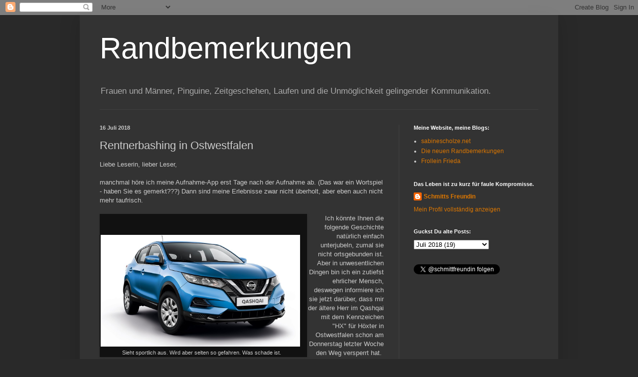

--- FILE ---
content_type: text/html; charset=UTF-8
request_url: https://denkversuche.blogspot.com/2018/07/rentnerbashing-in-ostwestfalen.html
body_size: 12661
content:
<!DOCTYPE html>
<html class='v2' dir='ltr' lang='de'>
<head>
<link href='https://www.blogger.com/static/v1/widgets/335934321-css_bundle_v2.css' rel='stylesheet' type='text/css'/>
<meta content='width=1100' name='viewport'/>
<meta content='text/html; charset=UTF-8' http-equiv='Content-Type'/>
<meta content='blogger' name='generator'/>
<link href='https://denkversuche.blogspot.com/favicon.ico' rel='icon' type='image/x-icon'/>
<link href='http://denkversuche.blogspot.com/2018/07/rentnerbashing-in-ostwestfalen.html' rel='canonical'/>
<link rel="alternate" type="application/atom+xml" title="Randbemerkungen - Atom" href="https://denkversuche.blogspot.com/feeds/posts/default" />
<link rel="alternate" type="application/rss+xml" title="Randbemerkungen - RSS" href="https://denkversuche.blogspot.com/feeds/posts/default?alt=rss" />
<link rel="service.post" type="application/atom+xml" title="Randbemerkungen - Atom" href="https://www.blogger.com/feeds/33630936/posts/default" />

<link rel="alternate" type="application/atom+xml" title="Randbemerkungen - Atom" href="https://denkversuche.blogspot.com/feeds/1381551488614073438/comments/default" />
<!--Can't find substitution for tag [blog.ieCssRetrofitLinks]-->
<link href='https://www-europe.nissan-cdn.net/content/dam/Nissan/nissan_europe/vehicles/new-qashqai/Grade/17TDIeuLHD_QQ-HELIOSConfigurator_002.jpg.ximg.l_12_m.smart.jpg' rel='image_src'/>
<meta content='http://denkversuche.blogspot.com/2018/07/rentnerbashing-in-ostwestfalen.html' property='og:url'/>
<meta content='Rentnerbashing in Ostwestfalen' property='og:title'/>
<meta content='Männer und Frauen, Mord- und Totschlag, Laufen und Diäten, Bissiges und Besinnliches, Tagesgeschehen, Satire, Sozialpädagoginnen und ein Pinguin.' property='og:description'/>
<meta content='https://lh3.googleusercontent.com/blogger_img_proxy/[base64]w1200-h630-p-k-no-nu' property='og:image'/>
<title>Randbemerkungen: Rentnerbashing in Ostwestfalen</title>
<style id='page-skin-1' type='text/css'><!--
/*
-----------------------------------------------
Blogger Template Style
Name:     Simple
Designer: Blogger
URL:      www.blogger.com
----------------------------------------------- */
/* Content
----------------------------------------------- */
body {
font: normal normal 12px Arial, Tahoma, Helvetica, FreeSans, sans-serif;
color: #cccccc;
background: #292929 none repeat scroll top left;
padding: 0 40px 40px 40px;
}
html body .region-inner {
min-width: 0;
max-width: 100%;
width: auto;
}
h2 {
font-size: 22px;
}
a:link {
text-decoration:none;
color: #dd7700;
}
a:visited {
text-decoration:none;
color: #cc6600;
}
a:hover {
text-decoration:underline;
color: #cc6600;
}
.body-fauxcolumn-outer .fauxcolumn-inner {
background: transparent none repeat scroll top left;
_background-image: none;
}
.body-fauxcolumn-outer .cap-top {
position: absolute;
z-index: 1;
height: 400px;
width: 100%;
}
.body-fauxcolumn-outer .cap-top .cap-left {
width: 100%;
background: transparent none repeat-x scroll top left;
_background-image: none;
}
.content-outer {
-moz-box-shadow: 0 0 40px rgba(0, 0, 0, .15);
-webkit-box-shadow: 0 0 5px rgba(0, 0, 0, .15);
-goog-ms-box-shadow: 0 0 10px #333333;
box-shadow: 0 0 40px rgba(0, 0, 0, .15);
margin-bottom: 1px;
}
.content-inner {
padding: 10px 10px;
}
.content-inner {
background-color: #333333;
}
/* Header
----------------------------------------------- */
.header-outer {
background: transparent none repeat-x scroll 0 -400px;
_background-image: none;
}
.Header h1 {
font: normal normal 60px Arial, Tahoma, Helvetica, FreeSans, sans-serif;
color: #ffffff;
text-shadow: -1px -1px 1px rgba(0, 0, 0, .2);
}
.Header h1 a {
color: #ffffff;
}
.Header .description {
font-size: 140%;
color: #aaaaaa;
}
.header-inner .Header .titlewrapper {
padding: 22px 30px;
}
.header-inner .Header .descriptionwrapper {
padding: 0 30px;
}
/* Tabs
----------------------------------------------- */
.tabs-inner .section:first-child {
border-top: 1px solid #404040;
}
.tabs-inner .section:first-child ul {
margin-top: -1px;
border-top: 1px solid #404040;
border-left: 0 solid #404040;
border-right: 0 solid #404040;
}
.tabs-inner .widget ul {
background: #222222 none repeat-x scroll 0 -800px;
_background-image: none;
border-bottom: 1px solid #404040;
margin-top: 0;
margin-left: -30px;
margin-right: -30px;
}
.tabs-inner .widget li a {
display: inline-block;
padding: .6em 1em;
font: normal normal 14px Arial, Tahoma, Helvetica, FreeSans, sans-serif;
color: #999999;
border-left: 1px solid #333333;
border-right: 0 solid #404040;
}
.tabs-inner .widget li:first-child a {
border-left: none;
}
.tabs-inner .widget li.selected a, .tabs-inner .widget li a:hover {
color: #ffffff;
background-color: #000000;
text-decoration: none;
}
/* Columns
----------------------------------------------- */
.main-outer {
border-top: 0 solid #404040;
}
.fauxcolumn-left-outer .fauxcolumn-inner {
border-right: 1px solid #404040;
}
.fauxcolumn-right-outer .fauxcolumn-inner {
border-left: 1px solid #404040;
}
/* Headings
----------------------------------------------- */
div.widget > h2,
div.widget h2.title {
margin: 0 0 1em 0;
font: normal bold 11px Arial, Tahoma, Helvetica, FreeSans, sans-serif;
color: #ffffff;
}
/* Widgets
----------------------------------------------- */
.widget .zippy {
color: #999999;
text-shadow: 2px 2px 1px rgba(0, 0, 0, .1);
}
.widget .popular-posts ul {
list-style: none;
}
/* Posts
----------------------------------------------- */
h2.date-header {
font: normal bold 11px Arial, Tahoma, Helvetica, FreeSans, sans-serif;
}
.date-header span {
background-color: transparent;
color: #cccccc;
padding: inherit;
letter-spacing: inherit;
margin: inherit;
}
.main-inner {
padding-top: 30px;
padding-bottom: 30px;
}
.main-inner .column-center-inner {
padding: 0 15px;
}
.main-inner .column-center-inner .section {
margin: 0 15px;
}
.post {
margin: 0 0 25px 0;
}
h3.post-title, .comments h4 {
font: normal normal 22px Arial, Tahoma, Helvetica, FreeSans, sans-serif;
margin: .75em 0 0;
}
.post-body {
font-size: 110%;
line-height: 1.4;
position: relative;
}
.post-body img, .post-body .tr-caption-container, .Profile img, .Image img,
.BlogList .item-thumbnail img {
padding: 0;
background: #111111;
border: 1px solid #111111;
-moz-box-shadow: 1px 1px 5px rgba(0, 0, 0, .1);
-webkit-box-shadow: 1px 1px 5px rgba(0, 0, 0, .1);
box-shadow: 1px 1px 5px rgba(0, 0, 0, .1);
}
.post-body img, .post-body .tr-caption-container {
padding: 1px;
}
.post-body .tr-caption-container {
color: #cccccc;
}
.post-body .tr-caption-container img {
padding: 0;
background: transparent;
border: none;
-moz-box-shadow: 0 0 0 rgba(0, 0, 0, .1);
-webkit-box-shadow: 0 0 0 rgba(0, 0, 0, .1);
box-shadow: 0 0 0 rgba(0, 0, 0, .1);
}
.post-header {
margin: 0 0 1.5em;
line-height: 1.6;
font-size: 90%;
}
.post-footer {
margin: 20px -2px 0;
padding: 5px 10px;
color: #888888;
background-color: #303030;
border-bottom: 1px solid #444444;
line-height: 1.6;
font-size: 90%;
}
#comments .comment-author {
padding-top: 1.5em;
border-top: 1px solid #404040;
background-position: 0 1.5em;
}
#comments .comment-author:first-child {
padding-top: 0;
border-top: none;
}
.avatar-image-container {
margin: .2em 0 0;
}
#comments .avatar-image-container img {
border: 1px solid #111111;
}
/* Comments
----------------------------------------------- */
.comments .comments-content .icon.blog-author {
background-repeat: no-repeat;
background-image: url([data-uri]);
}
.comments .comments-content .loadmore a {
border-top: 1px solid #999999;
border-bottom: 1px solid #999999;
}
.comments .comment-thread.inline-thread {
background-color: #303030;
}
.comments .continue {
border-top: 2px solid #999999;
}
/* Accents
---------------------------------------------- */
.section-columns td.columns-cell {
border-left: 1px solid #404040;
}
.blog-pager {
background: transparent none no-repeat scroll top center;
}
.blog-pager-older-link, .home-link,
.blog-pager-newer-link {
background-color: #333333;
padding: 5px;
}
.footer-outer {
border-top: 0 dashed #bbbbbb;
}
/* Mobile
----------------------------------------------- */
body.mobile  {
background-size: auto;
}
.mobile .body-fauxcolumn-outer {
background: transparent none repeat scroll top left;
}
.mobile .body-fauxcolumn-outer .cap-top {
background-size: 100% auto;
}
.mobile .content-outer {
-webkit-box-shadow: 0 0 3px rgba(0, 0, 0, .15);
box-shadow: 0 0 3px rgba(0, 0, 0, .15);
}
.mobile .tabs-inner .widget ul {
margin-left: 0;
margin-right: 0;
}
.mobile .post {
margin: 0;
}
.mobile .main-inner .column-center-inner .section {
margin: 0;
}
.mobile .date-header span {
padding: 0.1em 10px;
margin: 0 -10px;
}
.mobile h3.post-title {
margin: 0;
}
.mobile .blog-pager {
background: transparent none no-repeat scroll top center;
}
.mobile .footer-outer {
border-top: none;
}
.mobile .main-inner, .mobile .footer-inner {
background-color: #333333;
}
.mobile-index-contents {
color: #cccccc;
}
.mobile-link-button {
background-color: #dd7700;
}
.mobile-link-button a:link, .mobile-link-button a:visited {
color: #ffffff;
}
.mobile .tabs-inner .section:first-child {
border-top: none;
}
.mobile .tabs-inner .PageList .widget-content {
background-color: #000000;
color: #ffffff;
border-top: 1px solid #404040;
border-bottom: 1px solid #404040;
}
.mobile .tabs-inner .PageList .widget-content .pagelist-arrow {
border-left: 1px solid #404040;
}

--></style>
<style id='template-skin-1' type='text/css'><!--
body {
min-width: 960px;
}
.content-outer, .content-fauxcolumn-outer, .region-inner {
min-width: 960px;
max-width: 960px;
_width: 960px;
}
.main-inner .columns {
padding-left: 0;
padding-right: 310px;
}
.main-inner .fauxcolumn-center-outer {
left: 0;
right: 310px;
/* IE6 does not respect left and right together */
_width: expression(this.parentNode.offsetWidth -
parseInt("0") -
parseInt("310px") + 'px');
}
.main-inner .fauxcolumn-left-outer {
width: 0;
}
.main-inner .fauxcolumn-right-outer {
width: 310px;
}
.main-inner .column-left-outer {
width: 0;
right: 100%;
margin-left: -0;
}
.main-inner .column-right-outer {
width: 310px;
margin-right: -310px;
}
#layout {
min-width: 0;
}
#layout .content-outer {
min-width: 0;
width: 800px;
}
#layout .region-inner {
min-width: 0;
width: auto;
}
body#layout div.add_widget {
padding: 8px;
}
body#layout div.add_widget a {
margin-left: 32px;
}
--></style>
<link href='https://www.blogger.com/dyn-css/authorization.css?targetBlogID=33630936&amp;zx=dd359afa-4dae-4d3e-bb3e-abfb76d0cd48' media='none' onload='if(media!=&#39;all&#39;)media=&#39;all&#39;' rel='stylesheet'/><noscript><link href='https://www.blogger.com/dyn-css/authorization.css?targetBlogID=33630936&amp;zx=dd359afa-4dae-4d3e-bb3e-abfb76d0cd48' rel='stylesheet'/></noscript>
<meta name='google-adsense-platform-account' content='ca-host-pub-1556223355139109'/>
<meta name='google-adsense-platform-domain' content='blogspot.com'/>

<!-- data-ad-client=ca-pub-6932749835400389 -->

</head>
<body class='loading variant-dark'>
<div class='navbar section' id='navbar' name='Navbar'><div class='widget Navbar' data-version='1' id='Navbar1'><script type="text/javascript">
    function setAttributeOnload(object, attribute, val) {
      if(window.addEventListener) {
        window.addEventListener('load',
          function(){ object[attribute] = val; }, false);
      } else {
        window.attachEvent('onload', function(){ object[attribute] = val; });
      }
    }
  </script>
<div id="navbar-iframe-container"></div>
<script type="text/javascript" src="https://apis.google.com/js/platform.js"></script>
<script type="text/javascript">
      gapi.load("gapi.iframes:gapi.iframes.style.bubble", function() {
        if (gapi.iframes && gapi.iframes.getContext) {
          gapi.iframes.getContext().openChild({
              url: 'https://www.blogger.com/navbar/33630936?po\x3d1381551488614073438\x26origin\x3dhttps://denkversuche.blogspot.com',
              where: document.getElementById("navbar-iframe-container"),
              id: "navbar-iframe"
          });
        }
      });
    </script><script type="text/javascript">
(function() {
var script = document.createElement('script');
script.type = 'text/javascript';
script.src = '//pagead2.googlesyndication.com/pagead/js/google_top_exp.js';
var head = document.getElementsByTagName('head')[0];
if (head) {
head.appendChild(script);
}})();
</script>
</div></div>
<div class='body-fauxcolumns'>
<div class='fauxcolumn-outer body-fauxcolumn-outer'>
<div class='cap-top'>
<div class='cap-left'></div>
<div class='cap-right'></div>
</div>
<div class='fauxborder-left'>
<div class='fauxborder-right'></div>
<div class='fauxcolumn-inner'>
</div>
</div>
<div class='cap-bottom'>
<div class='cap-left'></div>
<div class='cap-right'></div>
</div>
</div>
</div>
<div class='content'>
<div class='content-fauxcolumns'>
<div class='fauxcolumn-outer content-fauxcolumn-outer'>
<div class='cap-top'>
<div class='cap-left'></div>
<div class='cap-right'></div>
</div>
<div class='fauxborder-left'>
<div class='fauxborder-right'></div>
<div class='fauxcolumn-inner'>
</div>
</div>
<div class='cap-bottom'>
<div class='cap-left'></div>
<div class='cap-right'></div>
</div>
</div>
</div>
<div class='content-outer'>
<div class='content-cap-top cap-top'>
<div class='cap-left'></div>
<div class='cap-right'></div>
</div>
<div class='fauxborder-left content-fauxborder-left'>
<div class='fauxborder-right content-fauxborder-right'></div>
<div class='content-inner'>
<header>
<div class='header-outer'>
<div class='header-cap-top cap-top'>
<div class='cap-left'></div>
<div class='cap-right'></div>
</div>
<div class='fauxborder-left header-fauxborder-left'>
<div class='fauxborder-right header-fauxborder-right'></div>
<div class='region-inner header-inner'>
<div class='header section' id='header' name='Header'><div class='widget Header' data-version='1' id='Header1'>
<div id='header-inner'>
<div class='titlewrapper'>
<h1 class='title'>
<a href='https://denkversuche.blogspot.com/'>
Randbemerkungen
</a>
</h1>
</div>
<div class='descriptionwrapper'>
<p class='description'><span>Frauen und Männer, Pinguine, Zeitgeschehen, Laufen und die Unmöglichkeit gelingender Kommunikation.</span></p>
</div>
</div>
</div></div>
</div>
</div>
<div class='header-cap-bottom cap-bottom'>
<div class='cap-left'></div>
<div class='cap-right'></div>
</div>
</div>
</header>
<div class='tabs-outer'>
<div class='tabs-cap-top cap-top'>
<div class='cap-left'></div>
<div class='cap-right'></div>
</div>
<div class='fauxborder-left tabs-fauxborder-left'>
<div class='fauxborder-right tabs-fauxborder-right'></div>
<div class='region-inner tabs-inner'>
<div class='tabs no-items section' id='crosscol' name='Spaltenübergreifend'></div>
<div class='tabs no-items section' id='crosscol-overflow' name='Cross-Column 2'></div>
</div>
</div>
<div class='tabs-cap-bottom cap-bottom'>
<div class='cap-left'></div>
<div class='cap-right'></div>
</div>
</div>
<div class='main-outer'>
<div class='main-cap-top cap-top'>
<div class='cap-left'></div>
<div class='cap-right'></div>
</div>
<div class='fauxborder-left main-fauxborder-left'>
<div class='fauxborder-right main-fauxborder-right'></div>
<div class='region-inner main-inner'>
<div class='columns fauxcolumns'>
<div class='fauxcolumn-outer fauxcolumn-center-outer'>
<div class='cap-top'>
<div class='cap-left'></div>
<div class='cap-right'></div>
</div>
<div class='fauxborder-left'>
<div class='fauxborder-right'></div>
<div class='fauxcolumn-inner'>
</div>
</div>
<div class='cap-bottom'>
<div class='cap-left'></div>
<div class='cap-right'></div>
</div>
</div>
<div class='fauxcolumn-outer fauxcolumn-left-outer'>
<div class='cap-top'>
<div class='cap-left'></div>
<div class='cap-right'></div>
</div>
<div class='fauxborder-left'>
<div class='fauxborder-right'></div>
<div class='fauxcolumn-inner'>
</div>
</div>
<div class='cap-bottom'>
<div class='cap-left'></div>
<div class='cap-right'></div>
</div>
</div>
<div class='fauxcolumn-outer fauxcolumn-right-outer'>
<div class='cap-top'>
<div class='cap-left'></div>
<div class='cap-right'></div>
</div>
<div class='fauxborder-left'>
<div class='fauxborder-right'></div>
<div class='fauxcolumn-inner'>
</div>
</div>
<div class='cap-bottom'>
<div class='cap-left'></div>
<div class='cap-right'></div>
</div>
</div>
<!-- corrects IE6 width calculation -->
<div class='columns-inner'>
<div class='column-center-outer'>
<div class='column-center-inner'>
<div class='main section' id='main' name='Hauptbereich'><div class='widget Blog' data-version='1' id='Blog1'>
<div class='blog-posts hfeed'>

          <div class="date-outer">
        
<h2 class='date-header'><span>16 Juli 2018</span></h2>

          <div class="date-posts">
        
<div class='post-outer'>
<div class='post hentry uncustomized-post-template' itemprop='blogPost' itemscope='itemscope' itemtype='http://schema.org/BlogPosting'>
<meta content='https://www-europe.nissan-cdn.net/content/dam/Nissan/nissan_europe/vehicles/new-qashqai/Grade/17TDIeuLHD_QQ-HELIOSConfigurator_002.jpg.ximg.l_12_m.smart.jpg' itemprop='image_url'/>
<meta content='33630936' itemprop='blogId'/>
<meta content='1381551488614073438' itemprop='postId'/>
<a name='1381551488614073438'></a>
<h3 class='post-title entry-title' itemprop='name'>
Rentnerbashing in Ostwestfalen
</h3>
<div class='post-header'>
<div class='post-header-line-1'></div>
</div>
<div class='post-body entry-content' id='post-body-1381551488614073438' itemprop='description articleBody'>
<span style="font-family: &quot;Trebuchet MS&quot;, sans-serif;">Liebe Leserin, lieber Leser,&nbsp;</span><br />
<span style="font-family: &quot;Trebuchet MS&quot;, sans-serif;"><br /></span>
<span style="font-family: &quot;Trebuchet MS&quot;, sans-serif;">manchmal höre ich meine Aufnahme-App erst Tage nach der Aufnahme ab. (Das war ein Wortspiel - haben Sie es gemerkt???) Dann sind meine Erlebnisse zwar nicht überholt, aber eben auch nicht mehr taufrisch.</span><br />
<br />
<table cellpadding="0" cellspacing="0" class="tr-caption-container" style="float: left; text-align: center;"><tbody>
<tr><td style="text-align: center;"><img alt="Bildergebnis für qashqai" class="irc_mi" height="224" src="https://www-europe.nissan-cdn.net/content/dam/Nissan/nissan_europe/vehicles/new-qashqai/Grade/17TDIeuLHD_QQ-HELIOSConfigurator_002.jpg.ximg.l_12_m.smart.jpg" style="margin-left: auto; margin-right: auto; margin-top: 40px;" width="400" />&nbsp;</td><td style="text-align: center;"><span style="font-family: &quot;Trebuchet MS&quot;, sans-serif;"></span><br /></td><td style="text-align: center;"><span style="font-family: &quot;Trebuchet MS&quot;, sans-serif;">&nbsp;</span></td><td style="text-align: right;"><span style="font-family: &quot;Trebuchet MS&quot;, sans-serif;">&nbsp;</span></td></tr>
<tr align="center"><td class="tr-caption">Sieht sportlich aus. Wird aber selten so gefahren. Was schade ist.</td></tr>
</tbody></table>
<div style="text-align: right;">
<span style="font-family: &quot;Trebuchet MS&quot;, sans-serif;">Ich könnte Ihnen die folgende Geschichte natürlich einfach unterjubeln, zumal sie nicht ortsgebunden ist. Aber in unwesentlichen Dingen bin ich ein zutiefst ehrlicher Mensch, deswegen informiere ich sie jetzt darüber, dass mir der ältere Herr im Qashqai mit dem Kennzeichen "HX" für Höxter in Ostwestfalen schon am Donnerstag letzter Woche den Weg versperrt hat.&nbsp;</span></div>
<br />
<br />
<span style="font-family: &quot;Trebuchet MS&quot;, sans-serif;">Er fuhr vor mir her
 und ermöglichte mir mit seinem bedächtigen Fahrstil, die Landschaft, 
die sehr, sehr langsam an mir vorüberzog, zu betrachten, darüber zu sinnieren, welche Funktion so ein Rentner im Straßenverkehr wohl im Allgemeinen und bezogen auf meine Person im Besonderen haben könnte und das, was Sie jetzt lesen, in mein Smartphone zu diktieren.</span><br />
<span style="font-family: &quot;Trebuchet MS&quot;, sans-serif;">Ich musste mir keine Gedanken darüber machen, dass die etwas locker gepackten Eiswaffelkartons durcheinanderfallen, denn dafür war ich zu langsam und konnte stattdessen meinen weißhaarigen und -bärtigen Vordermann dabei beobachten, wie er seiner Beifahrerin wild gestikulierend die Welt erklärte. Warum sollten sie auch im Herbst ihres Lebens lieb gewonnene Verhaltensweisen ablegen! Zwar hatte ich auf Besserung mit fortschreitendem Alter gehofft, aber ich fürchte, dass es bei der Hoffnung bleiben wird.&nbsp;</span><br />
<span style="font-family: &quot;Trebuchet MS&quot;, sans-serif;"><span style="clear: right; float: right; margin-bottom: 1em; margin-left: 1em;"><img alt="Rede Sprechblase Sprechen Blase Moderation" data-lazy="https://cdn.pixabay.com/photo/2015/11/06/11/41/speech-1026398__340.jpg" data-lazy-srcset="https://cdn.pixabay.com/photo/2015/11/06/11/41/speech-1026398__340.jpg 1x, https://cdn.pixabay.com/photo/2015/11/06/11/41/speech-1026398__480.jpg 2x" height="200" src="https://cdn.pixabay.com/photo/2015/11/06/11/41/speech-1026398__340.jpg" title="Rede Sprechblase Sprechen Blase Moder" width="200" /></span>&nbsp;</span><br />
<span style="font-family: &quot;Trebuchet MS&quot;, sans-serif;">Vielleicht ist jedoch alles ganz anders, und der ältere Herr ging seiner Beifahrerin nicht mit Inhalten, die sie gar nicht wissen wollte, auf die Nerven, sondern erzählte launige Geschichten aus seiner Jugendzeit. </span><br />
<br />
<span style="font-family: &quot;Trebuchet MS&quot;, sans-serif;">Was mir in dieser Situation besonders auffiel: In späteren Jahren scheinen Monologe und Autofahren gleichzeitig nicht mehr so gut zu funktionieren; und da viele Männer das Monologisieren mindestens so dringend zu brauchen scheinen wie ihr Feierabendbier, leidet zwangsläufig ihre Performance am Steuer.</span><br />
<span style="font-family: &quot;Trebuchet MS&quot;, sans-serif;"><br /></span>
<span style="font-family: &quot;Trebuchet MS&quot;, sans-serif;">In optimistischen Momenten bin ich zuversichtlich, dass mit fortgeschrittenem Alter die Erkenntnis in diese nachlassenden Fähigkeiten wächst und dazu führt, eines von beidem zu unterlassen - und hier plädiere ich für den Verzicht auf das übermotorisierte Fahrzeug...</span><br />
<div class="separator" style="clear: both; text-align: center;">
</div>
<div style='clear: both;'></div>
</div>
<div class='post-footer'>
<div class='post-footer-line post-footer-line-1'>
<span class='post-author vcard'>
</span>
<span class='post-timestamp'>
um
<meta content='http://denkversuche.blogspot.com/2018/07/rentnerbashing-in-ostwestfalen.html' itemprop='url'/>
<a class='timestamp-link' href='https://denkversuche.blogspot.com/2018/07/rentnerbashing-in-ostwestfalen.html' rel='bookmark' title='permanent link'><abbr class='published' itemprop='datePublished' title='2018-07-16T16:35:00+02:00'>16:35</abbr></a>
</span>
<span class='post-comment-link'>
</span>
<span class='post-icons'>
<span class='item-action'>
<a href='https://www.blogger.com/email-post/33630936/1381551488614073438' title='Post per E-Mail senden'>
<img alt='' class='icon-action' height='13' src='https://resources.blogblog.com/img/icon18_email.gif' width='18'/>
</a>
</span>
<span class='item-control blog-admin pid-652986401'>
<a href='https://www.blogger.com/post-edit.g?blogID=33630936&postID=1381551488614073438&from=pencil' title='Post bearbeiten'>
<img alt='' class='icon-action' height='18' src='https://resources.blogblog.com/img/icon18_edit_allbkg.gif' width='18'/>
</a>
</span>
</span>
<div class='post-share-buttons goog-inline-block'>
<a class='goog-inline-block share-button sb-email' href='https://www.blogger.com/share-post.g?blogID=33630936&postID=1381551488614073438&target=email' target='_blank' title='Diesen Post per E-Mail versenden'><span class='share-button-link-text'>Diesen Post per E-Mail versenden</span></a><a class='goog-inline-block share-button sb-blog' href='https://www.blogger.com/share-post.g?blogID=33630936&postID=1381551488614073438&target=blog' onclick='window.open(this.href, "_blank", "height=270,width=475"); return false;' target='_blank' title='BlogThis!'><span class='share-button-link-text'>BlogThis!</span></a><a class='goog-inline-block share-button sb-twitter' href='https://www.blogger.com/share-post.g?blogID=33630936&postID=1381551488614073438&target=twitter' target='_blank' title='Auf X teilen'><span class='share-button-link-text'>Auf X teilen</span></a><a class='goog-inline-block share-button sb-facebook' href='https://www.blogger.com/share-post.g?blogID=33630936&postID=1381551488614073438&target=facebook' onclick='window.open(this.href, "_blank", "height=430,width=640"); return false;' target='_blank' title='In Facebook freigeben'><span class='share-button-link-text'>In Facebook freigeben</span></a><a class='goog-inline-block share-button sb-pinterest' href='https://www.blogger.com/share-post.g?blogID=33630936&postID=1381551488614073438&target=pinterest' target='_blank' title='Auf Pinterest teilen'><span class='share-button-link-text'>Auf Pinterest teilen</span></a>
</div>
</div>
<div class='post-footer-line post-footer-line-2'>
<span class='post-labels'>
</span>
</div>
<div class='post-footer-line post-footer-line-3'>
<span class='post-location'>
</span>
</div>
</div>
</div>
<div class='comments' id='comments'>
<a name='comments'></a>
<h4>Keine Kommentare:</h4>
<div id='Blog1_comments-block-wrapper'>
<dl class='avatar-comment-indent' id='comments-block'>
</dl>
</div>
<p class='comment-footer'>
<div class='comment-form'>
<a name='comment-form'></a>
<h4 id='comment-post-message'>Kommentar veröffentlichen</h4>
<p>
</p>
<a href='https://www.blogger.com/comment/frame/33630936?po=1381551488614073438&hl=de&saa=85391&origin=https://denkversuche.blogspot.com' id='comment-editor-src'></a>
<iframe allowtransparency='true' class='blogger-iframe-colorize blogger-comment-from-post' frameborder='0' height='410px' id='comment-editor' name='comment-editor' src='' width='100%'></iframe>
<script src='https://www.blogger.com/static/v1/jsbin/1345082660-comment_from_post_iframe.js' type='text/javascript'></script>
<script type='text/javascript'>
      BLOG_CMT_createIframe('https://www.blogger.com/rpc_relay.html');
    </script>
</div>
</p>
</div>
</div>

        </div></div>
      
</div>
<div class='blog-pager' id='blog-pager'>
<span id='blog-pager-newer-link'>
<a class='blog-pager-newer-link' href='https://denkversuche.blogspot.com/2018/07/lustige-worter-und-wortspiele-zu-finden.html' id='Blog1_blog-pager-newer-link' title='Neuerer Post'>Neuerer Post</a>
</span>
<span id='blog-pager-older-link'>
<a class='blog-pager-older-link' href='https://denkversuche.blogspot.com/2018/07/wie-sie-die-welt-in-und-nicht-einteilen.html' id='Blog1_blog-pager-older-link' title='Älterer Post'>Älterer Post</a>
</span>
<a class='home-link' href='https://denkversuche.blogspot.com/'>Startseite</a>
</div>
<div class='clear'></div>
<div class='post-feeds'>
<div class='feed-links'>
Abonnieren
<a class='feed-link' href='https://denkversuche.blogspot.com/feeds/1381551488614073438/comments/default' target='_blank' type='application/atom+xml'>Kommentare zum Post (Atom)</a>
</div>
</div>
</div></div>
</div>
</div>
<div class='column-left-outer'>
<div class='column-left-inner'>
<aside>
</aside>
</div>
</div>
<div class='column-right-outer'>
<div class='column-right-inner'>
<aside>
<div class='sidebar section' id='sidebar-right-1'><div class='widget LinkList' data-version='1' id='LinkList1'>
<h2>Meine Website, meine Blogs:</h2>
<div class='widget-content'>
<ul>
<li><a href='https://sabinescholze.net/'>sabinescholze.net</a></li>
<li><a href='https://schmittsfreundin.wordpress.com/'>Die neuen Randbemerkungen</a></li>
<li><a href='https://kleinfrieda.wordpress.com'>Frollein Frieda</a></li>
</ul>
<div class='clear'></div>
</div>
</div><div class='widget Profile' data-version='1' id='Profile1'>
<h2>Das Leben ist zu kurz für faule Kompromisse.</h2>
<div class='widget-content'>
<dl class='profile-datablock'>
<dt class='profile-data'>
<a class='profile-name-link g-profile' href='https://www.blogger.com/profile/01886295200478694586' rel='author' style='background-image: url(//www.blogger.com/img/logo-16.png);'>
Schmitts Freundin
</a>
</dt>
</dl>
<a class='profile-link' href='https://www.blogger.com/profile/01886295200478694586' rel='author'>Mein Profil vollständig anzeigen</a>
<div class='clear'></div>
</div>
</div><div class='widget BlogArchive' data-version='1' id='BlogArchive1'>
<h2>Guckst Du alte Posts:</h2>
<div class='widget-content'>
<div id='ArchiveList'>
<div id='BlogArchive1_ArchiveList'>
<select id='BlogArchive1_ArchiveMenu'>
<option value=''>Guckst Du alte Posts:</option>
<option value='https://denkversuche.blogspot.com/2018/11/'>November 2018 (5)</option>
<option value='https://denkversuche.blogspot.com/2018/09/'>September 2018 (2)</option>
<option value='https://denkversuche.blogspot.com/2018/08/'>August 2018 (5)</option>
<option value='https://denkversuche.blogspot.com/2018/07/'>Juli 2018 (19)</option>
<option value='https://denkversuche.blogspot.com/2018/06/'>Juni 2018 (24)</option>
<option value='https://denkversuche.blogspot.com/2018/05/'>Mai 2018 (13)</option>
<option value='https://denkversuche.blogspot.com/2018/04/'>April 2018 (8)</option>
<option value='https://denkversuche.blogspot.com/2018/03/'>März 2018 (15)</option>
<option value='https://denkversuche.blogspot.com/2018/02/'>Februar 2018 (23)</option>
<option value='https://denkversuche.blogspot.com/2018/01/'>Januar 2018 (27)</option>
<option value='https://denkversuche.blogspot.com/2017/12/'>Dezember 2017 (39)</option>
<option value='https://denkversuche.blogspot.com/2017/11/'>November 2017 (24)</option>
<option value='https://denkversuche.blogspot.com/2017/10/'>Oktober 2017 (20)</option>
<option value='https://denkversuche.blogspot.com/2017/09/'>September 2017 (20)</option>
<option value='https://denkversuche.blogspot.com/2017/08/'>August 2017 (25)</option>
<option value='https://denkversuche.blogspot.com/2017/07/'>Juli 2017 (31)</option>
<option value='https://denkversuche.blogspot.com/2017/06/'>Juni 2017 (19)</option>
<option value='https://denkversuche.blogspot.com/2017/05/'>Mai 2017 (20)</option>
<option value='https://denkversuche.blogspot.com/2017/04/'>April 2017 (27)</option>
<option value='https://denkversuche.blogspot.com/2017/03/'>März 2017 (24)</option>
<option value='https://denkversuche.blogspot.com/2017/02/'>Februar 2017 (23)</option>
<option value='https://denkversuche.blogspot.com/2017/01/'>Januar 2017 (24)</option>
<option value='https://denkversuche.blogspot.com/2016/12/'>Dezember 2016 (30)</option>
<option value='https://denkversuche.blogspot.com/2016/11/'>November 2016 (8)</option>
<option value='https://denkversuche.blogspot.com/2016/10/'>Oktober 2016 (23)</option>
<option value='https://denkversuche.blogspot.com/2016/09/'>September 2016 (24)</option>
<option value='https://denkversuche.blogspot.com/2016/08/'>August 2016 (21)</option>
<option value='https://denkversuche.blogspot.com/2016/07/'>Juli 2016 (18)</option>
<option value='https://denkversuche.blogspot.com/2016/06/'>Juni 2016 (4)</option>
<option value='https://denkversuche.blogspot.com/2016/04/'>April 2016 (1)</option>
<option value='https://denkversuche.blogspot.com/2016/01/'>Januar 2016 (1)</option>
<option value='https://denkversuche.blogspot.com/2015/06/'>Juni 2015 (3)</option>
<option value='https://denkversuche.blogspot.com/2015/04/'>April 2015 (3)</option>
<option value='https://denkversuche.blogspot.com/2015/03/'>März 2015 (9)</option>
<option value='https://denkversuche.blogspot.com/2014/09/'>September 2014 (11)</option>
<option value='https://denkversuche.blogspot.com/2014/08/'>August 2014 (10)</option>
<option value='https://denkversuche.blogspot.com/2014/03/'>März 2014 (3)</option>
<option value='https://denkversuche.blogspot.com/2014/02/'>Februar 2014 (4)</option>
<option value='https://denkversuche.blogspot.com/2014/01/'>Januar 2014 (7)</option>
<option value='https://denkversuche.blogspot.com/2013/11/'>November 2013 (2)</option>
<option value='https://denkversuche.blogspot.com/2013/10/'>Oktober 2013 (5)</option>
<option value='https://denkversuche.blogspot.com/2013/09/'>September 2013 (10)</option>
<option value='https://denkversuche.blogspot.com/2013/03/'>März 2013 (2)</option>
<option value='https://denkversuche.blogspot.com/2013/01/'>Januar 2013 (1)</option>
<option value='https://denkversuche.blogspot.com/2012/12/'>Dezember 2012 (20)</option>
<option value='https://denkversuche.blogspot.com/2012/11/'>November 2012 (13)</option>
<option value='https://denkversuche.blogspot.com/2012/10/'>Oktober 2012 (13)</option>
<option value='https://denkversuche.blogspot.com/2012/09/'>September 2012 (7)</option>
<option value='https://denkversuche.blogspot.com/2012/08/'>August 2012 (24)</option>
<option value='https://denkversuche.blogspot.com/2012/07/'>Juli 2012 (25)</option>
<option value='https://denkversuche.blogspot.com/2012/06/'>Juni 2012 (17)</option>
<option value='https://denkversuche.blogspot.com/2012/05/'>Mai 2012 (22)</option>
<option value='https://denkversuche.blogspot.com/2012/04/'>April 2012 (20)</option>
<option value='https://denkversuche.blogspot.com/2012/03/'>März 2012 (7)</option>
<option value='https://denkversuche.blogspot.com/2012/02/'>Februar 2012 (22)</option>
<option value='https://denkversuche.blogspot.com/2012/01/'>Januar 2012 (33)</option>
<option value='https://denkversuche.blogspot.com/2011/12/'>Dezember 2011 (30)</option>
<option value='https://denkversuche.blogspot.com/2011/11/'>November 2011 (14)</option>
<option value='https://denkversuche.blogspot.com/2011/10/'>Oktober 2011 (11)</option>
<option value='https://denkversuche.blogspot.com/2011/09/'>September 2011 (12)</option>
<option value='https://denkversuche.blogspot.com/2011/08/'>August 2011 (4)</option>
<option value='https://denkversuche.blogspot.com/2011/07/'>Juli 2011 (21)</option>
<option value='https://denkversuche.blogspot.com/2011/06/'>Juni 2011 (1)</option>
<option value='https://denkversuche.blogspot.com/2011/05/'>Mai 2011 (4)</option>
<option value='https://denkversuche.blogspot.com/2011/04/'>April 2011 (5)</option>
<option value='https://denkversuche.blogspot.com/2011/03/'>März 2011 (16)</option>
<option value='https://denkversuche.blogspot.com/2011/02/'>Februar 2011 (24)</option>
<option value='https://denkversuche.blogspot.com/2011/01/'>Januar 2011 (32)</option>
<option value='https://denkversuche.blogspot.com/2010/12/'>Dezember 2010 (10)</option>
<option value='https://denkversuche.blogspot.com/2010/11/'>November 2010 (19)</option>
<option value='https://denkversuche.blogspot.com/2010/10/'>Oktober 2010 (25)</option>
<option value='https://denkversuche.blogspot.com/2010/09/'>September 2010 (25)</option>
<option value='https://denkversuche.blogspot.com/2010/08/'>August 2010 (43)</option>
<option value='https://denkversuche.blogspot.com/2010/07/'>Juli 2010 (17)</option>
<option value='https://denkversuche.blogspot.com/2010/06/'>Juni 2010 (19)</option>
<option value='https://denkversuche.blogspot.com/2010/05/'>Mai 2010 (24)</option>
<option value='https://denkversuche.blogspot.com/2010/04/'>April 2010 (36)</option>
<option value='https://denkversuche.blogspot.com/2010/03/'>März 2010 (22)</option>
<option value='https://denkversuche.blogspot.com/2010/02/'>Februar 2010 (10)</option>
<option value='https://denkversuche.blogspot.com/2010/01/'>Januar 2010 (19)</option>
<option value='https://denkversuche.blogspot.com/2009/12/'>Dezember 2009 (25)</option>
<option value='https://denkversuche.blogspot.com/2009/11/'>November 2009 (29)</option>
<option value='https://denkversuche.blogspot.com/2009/10/'>Oktober 2009 (20)</option>
<option value='https://denkversuche.blogspot.com/2009/09/'>September 2009 (29)</option>
<option value='https://denkversuche.blogspot.com/2009/08/'>August 2009 (31)</option>
<option value='https://denkversuche.blogspot.com/2009/07/'>Juli 2009 (22)</option>
<option value='https://denkversuche.blogspot.com/2009/06/'>Juni 2009 (30)</option>
<option value='https://denkversuche.blogspot.com/2009/05/'>Mai 2009 (27)</option>
<option value='https://denkversuche.blogspot.com/2009/04/'>April 2009 (26)</option>
<option value='https://denkversuche.blogspot.com/2009/03/'>März 2009 (21)</option>
<option value='https://denkversuche.blogspot.com/2009/02/'>Februar 2009 (30)</option>
<option value='https://denkversuche.blogspot.com/2009/01/'>Januar 2009 (23)</option>
<option value='https://denkversuche.blogspot.com/2008/12/'>Dezember 2008 (22)</option>
<option value='https://denkversuche.blogspot.com/2008/11/'>November 2008 (27)</option>
<option value='https://denkversuche.blogspot.com/2008/10/'>Oktober 2008 (40)</option>
<option value='https://denkversuche.blogspot.com/2008/09/'>September 2008 (17)</option>
<option value='https://denkversuche.blogspot.com/2008/08/'>August 2008 (31)</option>
<option value='https://denkversuche.blogspot.com/2008/07/'>Juli 2008 (47)</option>
<option value='https://denkversuche.blogspot.com/2008/06/'>Juni 2008 (22)</option>
<option value='https://denkversuche.blogspot.com/2008/05/'>Mai 2008 (13)</option>
<option value='https://denkversuche.blogspot.com/2008/04/'>April 2008 (6)</option>
<option value='https://denkversuche.blogspot.com/2008/03/'>März 2008 (30)</option>
<option value='https://denkversuche.blogspot.com/2008/02/'>Februar 2008 (18)</option>
<option value='https://denkversuche.blogspot.com/2008/01/'>Januar 2008 (19)</option>
<option value='https://denkversuche.blogspot.com/2007/12/'>Dezember 2007 (22)</option>
<option value='https://denkversuche.blogspot.com/2007/11/'>November 2007 (24)</option>
<option value='https://denkversuche.blogspot.com/2007/10/'>Oktober 2007 (11)</option>
<option value='https://denkversuche.blogspot.com/2007/09/'>September 2007 (7)</option>
<option value='https://denkversuche.blogspot.com/2007/08/'>August 2007 (12)</option>
<option value='https://denkversuche.blogspot.com/2007/07/'>Juli 2007 (7)</option>
<option value='https://denkversuche.blogspot.com/2007/06/'>Juni 2007 (17)</option>
<option value='https://denkversuche.blogspot.com/2007/05/'>Mai 2007 (28)</option>
<option value='https://denkversuche.blogspot.com/2007/04/'>April 2007 (24)</option>
<option value='https://denkversuche.blogspot.com/2007/03/'>März 2007 (11)</option>
<option value='https://denkversuche.blogspot.com/2007/02/'>Februar 2007 (9)</option>
<option value='https://denkversuche.blogspot.com/2007/01/'>Januar 2007 (13)</option>
<option value='https://denkversuche.blogspot.com/2006/10/'>Oktober 2006 (3)</option>
<option value='https://denkversuche.blogspot.com/2006/09/'>September 2006 (1)</option>
<option value='https://denkversuche.blogspot.com/2006/08/'>August 2006 (3)</option>
</select>
</div>
</div>
<div class='clear'></div>
</div>
</div><div class='widget HTML' data-version='1' id='HTML2'>
<div class='widget-content'>
<a class="twitter-follow-button" data-show-count="true" href="http://www.twitter.com/@schmittfreundin"></a>
<script>!function(d,s,id){var js,fjs=d.getElementsByTagName(s)[0];if(!d.getElementById(id)){js=d.createElement(s);js.id=id;js.src="//platform.twitter.com/widgets.js";fjs.parentNode.insertBefore(js,fjs);}}(document,"script","twitter-wjs");</script>
</div>
<div class='clear'></div>
</div><div class='widget AdSense' data-version='1' id='AdSense1'>
<div class='widget-content'>
<script async src="//pagead2.googlesyndication.com/pagead/js/adsbygoogle.js"></script>
<!-- denkversuche_sidebar-right-1_AdSense1_1x1_as -->
<ins class="adsbygoogle"
     style="display:block"
     data-ad-client="ca-pub-6932749835400389"
     data-ad-host="ca-host-pub-1556223355139109"
     data-ad-host-channel="L0001"
     data-ad-slot="6281070359"
     data-ad-format="auto"></ins>
<script>
(adsbygoogle = window.adsbygoogle || []).push({});
</script>
<div class='clear'></div>
</div>
</div><div class='widget Text' data-version='1' id='Text1'>
<h2 class='title'>Alle Rechte für die veröffentlichten Texte bei</h2>
<div class='widget-content'>
Sabine Scholze<br/>
</div>
<div class='clear'></div>
</div><div class='widget HTML' data-version='1' id='HTML4'>
<div class='widget-content'>
<a href="http://www.bloggeramt.de/" title="Blog" target="_blank"><img src="https://lh3.googleusercontent.com/blogger_img_proxy/AEn0k_u3RNtv2n9-U10-g928e1feNKQEKPcZbVNMsTx5yZ6nSqqXrPacQKs97NpMlXD3kUT5OZEEf7PI-imerHdjKJIAjvqamzy2mtK0IjHrp6klg8-lQy8=s0-d" style="border:0;" alt="Blogverzeichnis"></a>
</div>
<div class='clear'></div>
</div></div>
<table border='0' cellpadding='0' cellspacing='0' class='section-columns columns-2'>
<tbody>
<tr>
<td class='first columns-cell'>
<div class='sidebar no-items section' id='sidebar-right-2-1'></div>
</td>
<td class='columns-cell'>
<div class='sidebar section' id='sidebar-right-2-2'><div class='widget BlogSearch' data-version='1' id='BlogSearch1'>
<h2 class='title'>Dieses Blog durchsuchen</h2>
<div class='widget-content'>
<div id='BlogSearch1_form'>
<form action='https://denkversuche.blogspot.com/search' class='gsc-search-box' target='_top'>
<table cellpadding='0' cellspacing='0' class='gsc-search-box'>
<tbody>
<tr>
<td class='gsc-input'>
<input autocomplete='off' class='gsc-input' name='q' size='10' title='search' type='text' value=''/>
</td>
<td class='gsc-search-button'>
<input class='gsc-search-button' title='search' type='submit' value='Suchen'/>
</td>
</tr>
</tbody>
</table>
</form>
</div>
</div>
<div class='clear'></div>
</div></div>
</td>
</tr>
</tbody>
</table>
<div class='sidebar no-items section' id='sidebar-right-3'></div>
</aside>
</div>
</div>
</div>
<div style='clear: both'></div>
<!-- columns -->
</div>
<!-- main -->
</div>
</div>
<div class='main-cap-bottom cap-bottom'>
<div class='cap-left'></div>
<div class='cap-right'></div>
</div>
</div>
<footer>
<div class='footer-outer'>
<div class='footer-cap-top cap-top'>
<div class='cap-left'></div>
<div class='cap-right'></div>
</div>
<div class='fauxborder-left footer-fauxborder-left'>
<div class='fauxborder-right footer-fauxborder-right'></div>
<div class='region-inner footer-inner'>
<div class='foot no-items section' id='footer-1'></div>
<table border='0' cellpadding='0' cellspacing='0' class='section-columns columns-2'>
<tbody>
<tr>
<td class='first columns-cell'>
<div class='foot section' id='footer-2-1'><div class='widget PageList' data-version='1' id='PageList1'>
<h2>Guckst Du Rechtliches</h2>
<div class='widget-content'>
<ul>
<li>
<a href='https://denkversuche.blogspot.com/p/impressum.html'>Impressum</a>
</li>
<li>
<a href='https://denkversuche.blogspot.com/p/datenschutzerklarung.html'>Datenschutzerklärung</a>
</li>
</ul>
<div class='clear'></div>
</div>
</div></div>
</td>
<td class='columns-cell'>
<div class='foot no-items section' id='footer-2-2'></div>
</td>
</tr>
</tbody>
</table>
<!-- outside of the include in order to lock Attribution widget -->
<div class='foot section' id='footer-3' name='Footer'><div class='widget Attribution' data-version='1' id='Attribution1'>
<div class='widget-content' style='text-align: center;'>
Design "Einfach". Powered by <a href='https://www.blogger.com' target='_blank'>Blogger</a>.
</div>
<div class='clear'></div>
</div></div>
</div>
</div>
<div class='footer-cap-bottom cap-bottom'>
<div class='cap-left'></div>
<div class='cap-right'></div>
</div>
</div>
</footer>
<!-- content -->
</div>
</div>
<div class='content-cap-bottom cap-bottom'>
<div class='cap-left'></div>
<div class='cap-right'></div>
</div>
</div>
</div>
<script type='text/javascript'>
    window.setTimeout(function() {
        document.body.className = document.body.className.replace('loading', '');
      }, 10);
  </script>

<script type="text/javascript" src="https://www.blogger.com/static/v1/widgets/3845888474-widgets.js"></script>
<script type='text/javascript'>
window['__wavt'] = 'AOuZoY5aXLnGxAgH_Tflq7DtGYpHnNh9xQ:1768366311328';_WidgetManager._Init('//www.blogger.com/rearrange?blogID\x3d33630936','//denkversuche.blogspot.com/2018/07/rentnerbashing-in-ostwestfalen.html','33630936');
_WidgetManager._SetDataContext([{'name': 'blog', 'data': {'blogId': '33630936', 'title': 'Randbemerkungen', 'url': 'https://denkversuche.blogspot.com/2018/07/rentnerbashing-in-ostwestfalen.html', 'canonicalUrl': 'http://denkversuche.blogspot.com/2018/07/rentnerbashing-in-ostwestfalen.html', 'homepageUrl': 'https://denkversuche.blogspot.com/', 'searchUrl': 'https://denkversuche.blogspot.com/search', 'canonicalHomepageUrl': 'http://denkversuche.blogspot.com/', 'blogspotFaviconUrl': 'https://denkversuche.blogspot.com/favicon.ico', 'bloggerUrl': 'https://www.blogger.com', 'hasCustomDomain': false, 'httpsEnabled': true, 'enabledCommentProfileImages': true, 'gPlusViewType': 'FILTERED_POSTMOD', 'adultContent': false, 'analyticsAccountNumber': '', 'encoding': 'UTF-8', 'locale': 'de', 'localeUnderscoreDelimited': 'de', 'languageDirection': 'ltr', 'isPrivate': false, 'isMobile': false, 'isMobileRequest': false, 'mobileClass': '', 'isPrivateBlog': false, 'isDynamicViewsAvailable': true, 'feedLinks': '\x3clink rel\x3d\x22alternate\x22 type\x3d\x22application/atom+xml\x22 title\x3d\x22Randbemerkungen - Atom\x22 href\x3d\x22https://denkversuche.blogspot.com/feeds/posts/default\x22 /\x3e\n\x3clink rel\x3d\x22alternate\x22 type\x3d\x22application/rss+xml\x22 title\x3d\x22Randbemerkungen - RSS\x22 href\x3d\x22https://denkversuche.blogspot.com/feeds/posts/default?alt\x3drss\x22 /\x3e\n\x3clink rel\x3d\x22service.post\x22 type\x3d\x22application/atom+xml\x22 title\x3d\x22Randbemerkungen - Atom\x22 href\x3d\x22https://www.blogger.com/feeds/33630936/posts/default\x22 /\x3e\n\n\x3clink rel\x3d\x22alternate\x22 type\x3d\x22application/atom+xml\x22 title\x3d\x22Randbemerkungen - Atom\x22 href\x3d\x22https://denkversuche.blogspot.com/feeds/1381551488614073438/comments/default\x22 /\x3e\n', 'meTag': '', 'adsenseClientId': 'ca-pub-6932749835400389', 'adsenseHostId': 'ca-host-pub-1556223355139109', 'adsenseHasAds': true, 'adsenseAutoAds': false, 'boqCommentIframeForm': true, 'loginRedirectParam': '', 'isGoogleEverywhereLinkTooltipEnabled': true, 'view': '', 'dynamicViewsCommentsSrc': '//www.blogblog.com/dynamicviews/4224c15c4e7c9321/js/comments.js', 'dynamicViewsScriptSrc': '//www.blogblog.com/dynamicviews/0986fae69b86b3aa', 'plusOneApiSrc': 'https://apis.google.com/js/platform.js', 'disableGComments': true, 'interstitialAccepted': false, 'sharing': {'platforms': [{'name': 'Link abrufen', 'key': 'link', 'shareMessage': 'Link abrufen', 'target': ''}, {'name': 'Facebook', 'key': 'facebook', 'shareMessage': '\xdcber Facebook teilen', 'target': 'facebook'}, {'name': 'BlogThis!', 'key': 'blogThis', 'shareMessage': 'BlogThis!', 'target': 'blog'}, {'name': 'X', 'key': 'twitter', 'shareMessage': '\xdcber X teilen', 'target': 'twitter'}, {'name': 'Pinterest', 'key': 'pinterest', 'shareMessage': '\xdcber Pinterest teilen', 'target': 'pinterest'}, {'name': 'E-Mail', 'key': 'email', 'shareMessage': 'E-Mail', 'target': 'email'}], 'disableGooglePlus': true, 'googlePlusShareButtonWidth': 0, 'googlePlusBootstrap': '\x3cscript type\x3d\x22text/javascript\x22\x3ewindow.___gcfg \x3d {\x27lang\x27: \x27de\x27};\x3c/script\x3e'}, 'hasCustomJumpLinkMessage': false, 'jumpLinkMessage': 'Mehr anzeigen', 'pageType': 'item', 'postId': '1381551488614073438', 'postImageUrl': 'https://www-europe.nissan-cdn.net/content/dam/Nissan/nissan_europe/vehicles/new-qashqai/Grade/17TDIeuLHD_QQ-HELIOSConfigurator_002.jpg.ximg.l_12_m.smart.jpg', 'pageName': 'Rentnerbashing in Ostwestfalen', 'pageTitle': 'Randbemerkungen: Rentnerbashing in Ostwestfalen', 'metaDescription': ''}}, {'name': 'features', 'data': {}}, {'name': 'messages', 'data': {'edit': 'Bearbeiten', 'linkCopiedToClipboard': 'Link in Zwischenablage kopiert.', 'ok': 'Ok', 'postLink': 'Link zum Post'}}, {'name': 'template', 'data': {'name': 'Simple', 'localizedName': 'Einfach', 'isResponsive': false, 'isAlternateRendering': false, 'isCustom': false, 'variant': 'dark', 'variantId': 'dark'}}, {'name': 'view', 'data': {'classic': {'name': 'classic', 'url': '?view\x3dclassic'}, 'flipcard': {'name': 'flipcard', 'url': '?view\x3dflipcard'}, 'magazine': {'name': 'magazine', 'url': '?view\x3dmagazine'}, 'mosaic': {'name': 'mosaic', 'url': '?view\x3dmosaic'}, 'sidebar': {'name': 'sidebar', 'url': '?view\x3dsidebar'}, 'snapshot': {'name': 'snapshot', 'url': '?view\x3dsnapshot'}, 'timeslide': {'name': 'timeslide', 'url': '?view\x3dtimeslide'}, 'isMobile': false, 'title': 'Rentnerbashing in Ostwestfalen', 'description': 'M\xe4nner und Frauen, Mord- und Totschlag, Laufen und Di\xe4ten, Bissiges und Besinnliches, Tagesgeschehen, Satire, Sozialp\xe4dagoginnen und ein Pinguin.', 'featuredImage': 'https://lh3.googleusercontent.com/blogger_img_proxy/[base64]', 'url': 'https://denkversuche.blogspot.com/2018/07/rentnerbashing-in-ostwestfalen.html', 'type': 'item', 'isSingleItem': true, 'isMultipleItems': false, 'isError': false, 'isPage': false, 'isPost': true, 'isHomepage': false, 'isArchive': false, 'isLabelSearch': false, 'postId': 1381551488614073438}}]);
_WidgetManager._RegisterWidget('_NavbarView', new _WidgetInfo('Navbar1', 'navbar', document.getElementById('Navbar1'), {}, 'displayModeFull'));
_WidgetManager._RegisterWidget('_HeaderView', new _WidgetInfo('Header1', 'header', document.getElementById('Header1'), {}, 'displayModeFull'));
_WidgetManager._RegisterWidget('_BlogView', new _WidgetInfo('Blog1', 'main', document.getElementById('Blog1'), {'cmtInteractionsEnabled': false, 'lightboxEnabled': true, 'lightboxModuleUrl': 'https://www.blogger.com/static/v1/jsbin/1231266195-lbx__de.js', 'lightboxCssUrl': 'https://www.blogger.com/static/v1/v-css/828616780-lightbox_bundle.css'}, 'displayModeFull'));
_WidgetManager._RegisterWidget('_LinkListView', new _WidgetInfo('LinkList1', 'sidebar-right-1', document.getElementById('LinkList1'), {}, 'displayModeFull'));
_WidgetManager._RegisterWidget('_ProfileView', new _WidgetInfo('Profile1', 'sidebar-right-1', document.getElementById('Profile1'), {}, 'displayModeFull'));
_WidgetManager._RegisterWidget('_BlogArchiveView', new _WidgetInfo('BlogArchive1', 'sidebar-right-1', document.getElementById('BlogArchive1'), {'languageDirection': 'ltr', 'loadingMessage': 'Wird geladen\x26hellip;'}, 'displayModeFull'));
_WidgetManager._RegisterWidget('_HTMLView', new _WidgetInfo('HTML2', 'sidebar-right-1', document.getElementById('HTML2'), {}, 'displayModeFull'));
_WidgetManager._RegisterWidget('_AdSenseView', new _WidgetInfo('AdSense1', 'sidebar-right-1', document.getElementById('AdSense1'), {}, 'displayModeFull'));
_WidgetManager._RegisterWidget('_TextView', new _WidgetInfo('Text1', 'sidebar-right-1', document.getElementById('Text1'), {}, 'displayModeFull'));
_WidgetManager._RegisterWidget('_HTMLView', new _WidgetInfo('HTML4', 'sidebar-right-1', document.getElementById('HTML4'), {}, 'displayModeFull'));
_WidgetManager._RegisterWidget('_BlogSearchView', new _WidgetInfo('BlogSearch1', 'sidebar-right-2-2', document.getElementById('BlogSearch1'), {}, 'displayModeFull'));
_WidgetManager._RegisterWidget('_PageListView', new _WidgetInfo('PageList1', 'footer-2-1', document.getElementById('PageList1'), {'title': 'Guckst Du Rechtliches', 'links': [{'isCurrentPage': false, 'href': 'https://denkversuche.blogspot.com/p/impressum.html', 'id': '763400164272335555', 'title': 'Impressum'}, {'isCurrentPage': false, 'href': 'https://denkversuche.blogspot.com/p/datenschutzerklarung.html', 'id': '8767054807141950056', 'title': 'Datenschutzerkl\xe4rung'}], 'mobile': false, 'showPlaceholder': true, 'hasCurrentPage': false}, 'displayModeFull'));
_WidgetManager._RegisterWidget('_AttributionView', new _WidgetInfo('Attribution1', 'footer-3', document.getElementById('Attribution1'), {}, 'displayModeFull'));
</script>
</body>
</html>

--- FILE ---
content_type: text/html; charset=utf-8
request_url: https://www.google.com/recaptcha/api2/aframe
body_size: 267
content:
<!DOCTYPE HTML><html><head><meta http-equiv="content-type" content="text/html; charset=UTF-8"></head><body><script nonce="b8Y8wTx4-Nl73xmfPNnE1A">/** Anti-fraud and anti-abuse applications only. See google.com/recaptcha */ try{var clients={'sodar':'https://pagead2.googlesyndication.com/pagead/sodar?'};window.addEventListener("message",function(a){try{if(a.source===window.parent){var b=JSON.parse(a.data);var c=clients[b['id']];if(c){var d=document.createElement('img');d.src=c+b['params']+'&rc='+(localStorage.getItem("rc::a")?sessionStorage.getItem("rc::b"):"");window.document.body.appendChild(d);sessionStorage.setItem("rc::e",parseInt(sessionStorage.getItem("rc::e")||0)+1);localStorage.setItem("rc::h",'1768366320110');}}}catch(b){}});window.parent.postMessage("_grecaptcha_ready", "*");}catch(b){}</script></body></html>